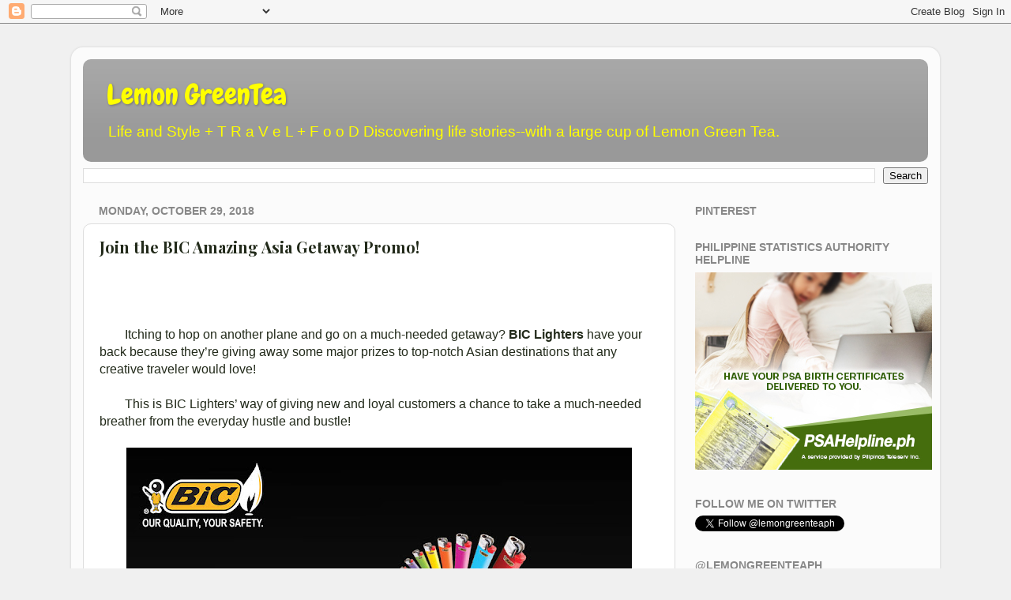

--- FILE ---
content_type: text/html; charset=UTF-8
request_url: https://www.lemongreenteaph.com/b/stats?style=BLACK_TRANSPARENT&timeRange=ALL_TIME&token=APq4FmA-0ijHWjW3kY9ZnMpIOCTr8W-TsdBfclKR2q2DcAAlTcdB3kyj7PH9tNfv794nJypics2U-JT2x6mylqDIiTTSCSIeNw
body_size: 48
content:
{"total":20607895,"sparklineOptions":{"backgroundColor":{"fillOpacity":0.1,"fill":"#000000"},"series":[{"areaOpacity":0.3,"color":"#202020"}]},"sparklineData":[[0,60],[1,64],[2,74],[3,62],[4,61],[5,77],[6,78],[7,79],[8,100],[9,91],[10,79],[11,69],[12,70],[13,76],[14,95],[15,92],[16,94],[17,80],[18,83],[19,80],[20,66],[21,90],[22,74],[23,79],[24,66],[25,69],[26,68],[27,70],[28,90],[29,27]],"nextTickMs":6581}